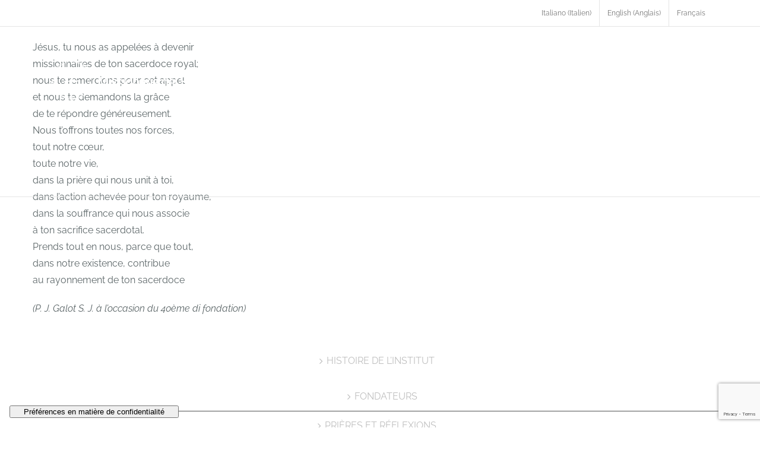

--- FILE ---
content_type: text/html; charset=utf-8
request_url: https://www.google.com/recaptcha/api2/anchor?ar=1&k=6Le2KI4aAAAAAJTCBR6jYbHzk8p3SK6V69JGNjga&co=aHR0cHM6Ly9taXNzcmMuaXQ6NDQz&hl=en&v=PoyoqOPhxBO7pBk68S4YbpHZ&size=invisible&anchor-ms=20000&execute-ms=30000&cb=8a4gdcvhro3s
body_size: 48746
content:
<!DOCTYPE HTML><html dir="ltr" lang="en"><head><meta http-equiv="Content-Type" content="text/html; charset=UTF-8">
<meta http-equiv="X-UA-Compatible" content="IE=edge">
<title>reCAPTCHA</title>
<style type="text/css">
/* cyrillic-ext */
@font-face {
  font-family: 'Roboto';
  font-style: normal;
  font-weight: 400;
  font-stretch: 100%;
  src: url(//fonts.gstatic.com/s/roboto/v48/KFO7CnqEu92Fr1ME7kSn66aGLdTylUAMa3GUBHMdazTgWw.woff2) format('woff2');
  unicode-range: U+0460-052F, U+1C80-1C8A, U+20B4, U+2DE0-2DFF, U+A640-A69F, U+FE2E-FE2F;
}
/* cyrillic */
@font-face {
  font-family: 'Roboto';
  font-style: normal;
  font-weight: 400;
  font-stretch: 100%;
  src: url(//fonts.gstatic.com/s/roboto/v48/KFO7CnqEu92Fr1ME7kSn66aGLdTylUAMa3iUBHMdazTgWw.woff2) format('woff2');
  unicode-range: U+0301, U+0400-045F, U+0490-0491, U+04B0-04B1, U+2116;
}
/* greek-ext */
@font-face {
  font-family: 'Roboto';
  font-style: normal;
  font-weight: 400;
  font-stretch: 100%;
  src: url(//fonts.gstatic.com/s/roboto/v48/KFO7CnqEu92Fr1ME7kSn66aGLdTylUAMa3CUBHMdazTgWw.woff2) format('woff2');
  unicode-range: U+1F00-1FFF;
}
/* greek */
@font-face {
  font-family: 'Roboto';
  font-style: normal;
  font-weight: 400;
  font-stretch: 100%;
  src: url(//fonts.gstatic.com/s/roboto/v48/KFO7CnqEu92Fr1ME7kSn66aGLdTylUAMa3-UBHMdazTgWw.woff2) format('woff2');
  unicode-range: U+0370-0377, U+037A-037F, U+0384-038A, U+038C, U+038E-03A1, U+03A3-03FF;
}
/* math */
@font-face {
  font-family: 'Roboto';
  font-style: normal;
  font-weight: 400;
  font-stretch: 100%;
  src: url(//fonts.gstatic.com/s/roboto/v48/KFO7CnqEu92Fr1ME7kSn66aGLdTylUAMawCUBHMdazTgWw.woff2) format('woff2');
  unicode-range: U+0302-0303, U+0305, U+0307-0308, U+0310, U+0312, U+0315, U+031A, U+0326-0327, U+032C, U+032F-0330, U+0332-0333, U+0338, U+033A, U+0346, U+034D, U+0391-03A1, U+03A3-03A9, U+03B1-03C9, U+03D1, U+03D5-03D6, U+03F0-03F1, U+03F4-03F5, U+2016-2017, U+2034-2038, U+203C, U+2040, U+2043, U+2047, U+2050, U+2057, U+205F, U+2070-2071, U+2074-208E, U+2090-209C, U+20D0-20DC, U+20E1, U+20E5-20EF, U+2100-2112, U+2114-2115, U+2117-2121, U+2123-214F, U+2190, U+2192, U+2194-21AE, U+21B0-21E5, U+21F1-21F2, U+21F4-2211, U+2213-2214, U+2216-22FF, U+2308-230B, U+2310, U+2319, U+231C-2321, U+2336-237A, U+237C, U+2395, U+239B-23B7, U+23D0, U+23DC-23E1, U+2474-2475, U+25AF, U+25B3, U+25B7, U+25BD, U+25C1, U+25CA, U+25CC, U+25FB, U+266D-266F, U+27C0-27FF, U+2900-2AFF, U+2B0E-2B11, U+2B30-2B4C, U+2BFE, U+3030, U+FF5B, U+FF5D, U+1D400-1D7FF, U+1EE00-1EEFF;
}
/* symbols */
@font-face {
  font-family: 'Roboto';
  font-style: normal;
  font-weight: 400;
  font-stretch: 100%;
  src: url(//fonts.gstatic.com/s/roboto/v48/KFO7CnqEu92Fr1ME7kSn66aGLdTylUAMaxKUBHMdazTgWw.woff2) format('woff2');
  unicode-range: U+0001-000C, U+000E-001F, U+007F-009F, U+20DD-20E0, U+20E2-20E4, U+2150-218F, U+2190, U+2192, U+2194-2199, U+21AF, U+21E6-21F0, U+21F3, U+2218-2219, U+2299, U+22C4-22C6, U+2300-243F, U+2440-244A, U+2460-24FF, U+25A0-27BF, U+2800-28FF, U+2921-2922, U+2981, U+29BF, U+29EB, U+2B00-2BFF, U+4DC0-4DFF, U+FFF9-FFFB, U+10140-1018E, U+10190-1019C, U+101A0, U+101D0-101FD, U+102E0-102FB, U+10E60-10E7E, U+1D2C0-1D2D3, U+1D2E0-1D37F, U+1F000-1F0FF, U+1F100-1F1AD, U+1F1E6-1F1FF, U+1F30D-1F30F, U+1F315, U+1F31C, U+1F31E, U+1F320-1F32C, U+1F336, U+1F378, U+1F37D, U+1F382, U+1F393-1F39F, U+1F3A7-1F3A8, U+1F3AC-1F3AF, U+1F3C2, U+1F3C4-1F3C6, U+1F3CA-1F3CE, U+1F3D4-1F3E0, U+1F3ED, U+1F3F1-1F3F3, U+1F3F5-1F3F7, U+1F408, U+1F415, U+1F41F, U+1F426, U+1F43F, U+1F441-1F442, U+1F444, U+1F446-1F449, U+1F44C-1F44E, U+1F453, U+1F46A, U+1F47D, U+1F4A3, U+1F4B0, U+1F4B3, U+1F4B9, U+1F4BB, U+1F4BF, U+1F4C8-1F4CB, U+1F4D6, U+1F4DA, U+1F4DF, U+1F4E3-1F4E6, U+1F4EA-1F4ED, U+1F4F7, U+1F4F9-1F4FB, U+1F4FD-1F4FE, U+1F503, U+1F507-1F50B, U+1F50D, U+1F512-1F513, U+1F53E-1F54A, U+1F54F-1F5FA, U+1F610, U+1F650-1F67F, U+1F687, U+1F68D, U+1F691, U+1F694, U+1F698, U+1F6AD, U+1F6B2, U+1F6B9-1F6BA, U+1F6BC, U+1F6C6-1F6CF, U+1F6D3-1F6D7, U+1F6E0-1F6EA, U+1F6F0-1F6F3, U+1F6F7-1F6FC, U+1F700-1F7FF, U+1F800-1F80B, U+1F810-1F847, U+1F850-1F859, U+1F860-1F887, U+1F890-1F8AD, U+1F8B0-1F8BB, U+1F8C0-1F8C1, U+1F900-1F90B, U+1F93B, U+1F946, U+1F984, U+1F996, U+1F9E9, U+1FA00-1FA6F, U+1FA70-1FA7C, U+1FA80-1FA89, U+1FA8F-1FAC6, U+1FACE-1FADC, U+1FADF-1FAE9, U+1FAF0-1FAF8, U+1FB00-1FBFF;
}
/* vietnamese */
@font-face {
  font-family: 'Roboto';
  font-style: normal;
  font-weight: 400;
  font-stretch: 100%;
  src: url(//fonts.gstatic.com/s/roboto/v48/KFO7CnqEu92Fr1ME7kSn66aGLdTylUAMa3OUBHMdazTgWw.woff2) format('woff2');
  unicode-range: U+0102-0103, U+0110-0111, U+0128-0129, U+0168-0169, U+01A0-01A1, U+01AF-01B0, U+0300-0301, U+0303-0304, U+0308-0309, U+0323, U+0329, U+1EA0-1EF9, U+20AB;
}
/* latin-ext */
@font-face {
  font-family: 'Roboto';
  font-style: normal;
  font-weight: 400;
  font-stretch: 100%;
  src: url(//fonts.gstatic.com/s/roboto/v48/KFO7CnqEu92Fr1ME7kSn66aGLdTylUAMa3KUBHMdazTgWw.woff2) format('woff2');
  unicode-range: U+0100-02BA, U+02BD-02C5, U+02C7-02CC, U+02CE-02D7, U+02DD-02FF, U+0304, U+0308, U+0329, U+1D00-1DBF, U+1E00-1E9F, U+1EF2-1EFF, U+2020, U+20A0-20AB, U+20AD-20C0, U+2113, U+2C60-2C7F, U+A720-A7FF;
}
/* latin */
@font-face {
  font-family: 'Roboto';
  font-style: normal;
  font-weight: 400;
  font-stretch: 100%;
  src: url(//fonts.gstatic.com/s/roboto/v48/KFO7CnqEu92Fr1ME7kSn66aGLdTylUAMa3yUBHMdazQ.woff2) format('woff2');
  unicode-range: U+0000-00FF, U+0131, U+0152-0153, U+02BB-02BC, U+02C6, U+02DA, U+02DC, U+0304, U+0308, U+0329, U+2000-206F, U+20AC, U+2122, U+2191, U+2193, U+2212, U+2215, U+FEFF, U+FFFD;
}
/* cyrillic-ext */
@font-face {
  font-family: 'Roboto';
  font-style: normal;
  font-weight: 500;
  font-stretch: 100%;
  src: url(//fonts.gstatic.com/s/roboto/v48/KFO7CnqEu92Fr1ME7kSn66aGLdTylUAMa3GUBHMdazTgWw.woff2) format('woff2');
  unicode-range: U+0460-052F, U+1C80-1C8A, U+20B4, U+2DE0-2DFF, U+A640-A69F, U+FE2E-FE2F;
}
/* cyrillic */
@font-face {
  font-family: 'Roboto';
  font-style: normal;
  font-weight: 500;
  font-stretch: 100%;
  src: url(//fonts.gstatic.com/s/roboto/v48/KFO7CnqEu92Fr1ME7kSn66aGLdTylUAMa3iUBHMdazTgWw.woff2) format('woff2');
  unicode-range: U+0301, U+0400-045F, U+0490-0491, U+04B0-04B1, U+2116;
}
/* greek-ext */
@font-face {
  font-family: 'Roboto';
  font-style: normal;
  font-weight: 500;
  font-stretch: 100%;
  src: url(//fonts.gstatic.com/s/roboto/v48/KFO7CnqEu92Fr1ME7kSn66aGLdTylUAMa3CUBHMdazTgWw.woff2) format('woff2');
  unicode-range: U+1F00-1FFF;
}
/* greek */
@font-face {
  font-family: 'Roboto';
  font-style: normal;
  font-weight: 500;
  font-stretch: 100%;
  src: url(//fonts.gstatic.com/s/roboto/v48/KFO7CnqEu92Fr1ME7kSn66aGLdTylUAMa3-UBHMdazTgWw.woff2) format('woff2');
  unicode-range: U+0370-0377, U+037A-037F, U+0384-038A, U+038C, U+038E-03A1, U+03A3-03FF;
}
/* math */
@font-face {
  font-family: 'Roboto';
  font-style: normal;
  font-weight: 500;
  font-stretch: 100%;
  src: url(//fonts.gstatic.com/s/roboto/v48/KFO7CnqEu92Fr1ME7kSn66aGLdTylUAMawCUBHMdazTgWw.woff2) format('woff2');
  unicode-range: U+0302-0303, U+0305, U+0307-0308, U+0310, U+0312, U+0315, U+031A, U+0326-0327, U+032C, U+032F-0330, U+0332-0333, U+0338, U+033A, U+0346, U+034D, U+0391-03A1, U+03A3-03A9, U+03B1-03C9, U+03D1, U+03D5-03D6, U+03F0-03F1, U+03F4-03F5, U+2016-2017, U+2034-2038, U+203C, U+2040, U+2043, U+2047, U+2050, U+2057, U+205F, U+2070-2071, U+2074-208E, U+2090-209C, U+20D0-20DC, U+20E1, U+20E5-20EF, U+2100-2112, U+2114-2115, U+2117-2121, U+2123-214F, U+2190, U+2192, U+2194-21AE, U+21B0-21E5, U+21F1-21F2, U+21F4-2211, U+2213-2214, U+2216-22FF, U+2308-230B, U+2310, U+2319, U+231C-2321, U+2336-237A, U+237C, U+2395, U+239B-23B7, U+23D0, U+23DC-23E1, U+2474-2475, U+25AF, U+25B3, U+25B7, U+25BD, U+25C1, U+25CA, U+25CC, U+25FB, U+266D-266F, U+27C0-27FF, U+2900-2AFF, U+2B0E-2B11, U+2B30-2B4C, U+2BFE, U+3030, U+FF5B, U+FF5D, U+1D400-1D7FF, U+1EE00-1EEFF;
}
/* symbols */
@font-face {
  font-family: 'Roboto';
  font-style: normal;
  font-weight: 500;
  font-stretch: 100%;
  src: url(//fonts.gstatic.com/s/roboto/v48/KFO7CnqEu92Fr1ME7kSn66aGLdTylUAMaxKUBHMdazTgWw.woff2) format('woff2');
  unicode-range: U+0001-000C, U+000E-001F, U+007F-009F, U+20DD-20E0, U+20E2-20E4, U+2150-218F, U+2190, U+2192, U+2194-2199, U+21AF, U+21E6-21F0, U+21F3, U+2218-2219, U+2299, U+22C4-22C6, U+2300-243F, U+2440-244A, U+2460-24FF, U+25A0-27BF, U+2800-28FF, U+2921-2922, U+2981, U+29BF, U+29EB, U+2B00-2BFF, U+4DC0-4DFF, U+FFF9-FFFB, U+10140-1018E, U+10190-1019C, U+101A0, U+101D0-101FD, U+102E0-102FB, U+10E60-10E7E, U+1D2C0-1D2D3, U+1D2E0-1D37F, U+1F000-1F0FF, U+1F100-1F1AD, U+1F1E6-1F1FF, U+1F30D-1F30F, U+1F315, U+1F31C, U+1F31E, U+1F320-1F32C, U+1F336, U+1F378, U+1F37D, U+1F382, U+1F393-1F39F, U+1F3A7-1F3A8, U+1F3AC-1F3AF, U+1F3C2, U+1F3C4-1F3C6, U+1F3CA-1F3CE, U+1F3D4-1F3E0, U+1F3ED, U+1F3F1-1F3F3, U+1F3F5-1F3F7, U+1F408, U+1F415, U+1F41F, U+1F426, U+1F43F, U+1F441-1F442, U+1F444, U+1F446-1F449, U+1F44C-1F44E, U+1F453, U+1F46A, U+1F47D, U+1F4A3, U+1F4B0, U+1F4B3, U+1F4B9, U+1F4BB, U+1F4BF, U+1F4C8-1F4CB, U+1F4D6, U+1F4DA, U+1F4DF, U+1F4E3-1F4E6, U+1F4EA-1F4ED, U+1F4F7, U+1F4F9-1F4FB, U+1F4FD-1F4FE, U+1F503, U+1F507-1F50B, U+1F50D, U+1F512-1F513, U+1F53E-1F54A, U+1F54F-1F5FA, U+1F610, U+1F650-1F67F, U+1F687, U+1F68D, U+1F691, U+1F694, U+1F698, U+1F6AD, U+1F6B2, U+1F6B9-1F6BA, U+1F6BC, U+1F6C6-1F6CF, U+1F6D3-1F6D7, U+1F6E0-1F6EA, U+1F6F0-1F6F3, U+1F6F7-1F6FC, U+1F700-1F7FF, U+1F800-1F80B, U+1F810-1F847, U+1F850-1F859, U+1F860-1F887, U+1F890-1F8AD, U+1F8B0-1F8BB, U+1F8C0-1F8C1, U+1F900-1F90B, U+1F93B, U+1F946, U+1F984, U+1F996, U+1F9E9, U+1FA00-1FA6F, U+1FA70-1FA7C, U+1FA80-1FA89, U+1FA8F-1FAC6, U+1FACE-1FADC, U+1FADF-1FAE9, U+1FAF0-1FAF8, U+1FB00-1FBFF;
}
/* vietnamese */
@font-face {
  font-family: 'Roboto';
  font-style: normal;
  font-weight: 500;
  font-stretch: 100%;
  src: url(//fonts.gstatic.com/s/roboto/v48/KFO7CnqEu92Fr1ME7kSn66aGLdTylUAMa3OUBHMdazTgWw.woff2) format('woff2');
  unicode-range: U+0102-0103, U+0110-0111, U+0128-0129, U+0168-0169, U+01A0-01A1, U+01AF-01B0, U+0300-0301, U+0303-0304, U+0308-0309, U+0323, U+0329, U+1EA0-1EF9, U+20AB;
}
/* latin-ext */
@font-face {
  font-family: 'Roboto';
  font-style: normal;
  font-weight: 500;
  font-stretch: 100%;
  src: url(//fonts.gstatic.com/s/roboto/v48/KFO7CnqEu92Fr1ME7kSn66aGLdTylUAMa3KUBHMdazTgWw.woff2) format('woff2');
  unicode-range: U+0100-02BA, U+02BD-02C5, U+02C7-02CC, U+02CE-02D7, U+02DD-02FF, U+0304, U+0308, U+0329, U+1D00-1DBF, U+1E00-1E9F, U+1EF2-1EFF, U+2020, U+20A0-20AB, U+20AD-20C0, U+2113, U+2C60-2C7F, U+A720-A7FF;
}
/* latin */
@font-face {
  font-family: 'Roboto';
  font-style: normal;
  font-weight: 500;
  font-stretch: 100%;
  src: url(//fonts.gstatic.com/s/roboto/v48/KFO7CnqEu92Fr1ME7kSn66aGLdTylUAMa3yUBHMdazQ.woff2) format('woff2');
  unicode-range: U+0000-00FF, U+0131, U+0152-0153, U+02BB-02BC, U+02C6, U+02DA, U+02DC, U+0304, U+0308, U+0329, U+2000-206F, U+20AC, U+2122, U+2191, U+2193, U+2212, U+2215, U+FEFF, U+FFFD;
}
/* cyrillic-ext */
@font-face {
  font-family: 'Roboto';
  font-style: normal;
  font-weight: 900;
  font-stretch: 100%;
  src: url(//fonts.gstatic.com/s/roboto/v48/KFO7CnqEu92Fr1ME7kSn66aGLdTylUAMa3GUBHMdazTgWw.woff2) format('woff2');
  unicode-range: U+0460-052F, U+1C80-1C8A, U+20B4, U+2DE0-2DFF, U+A640-A69F, U+FE2E-FE2F;
}
/* cyrillic */
@font-face {
  font-family: 'Roboto';
  font-style: normal;
  font-weight: 900;
  font-stretch: 100%;
  src: url(//fonts.gstatic.com/s/roboto/v48/KFO7CnqEu92Fr1ME7kSn66aGLdTylUAMa3iUBHMdazTgWw.woff2) format('woff2');
  unicode-range: U+0301, U+0400-045F, U+0490-0491, U+04B0-04B1, U+2116;
}
/* greek-ext */
@font-face {
  font-family: 'Roboto';
  font-style: normal;
  font-weight: 900;
  font-stretch: 100%;
  src: url(//fonts.gstatic.com/s/roboto/v48/KFO7CnqEu92Fr1ME7kSn66aGLdTylUAMa3CUBHMdazTgWw.woff2) format('woff2');
  unicode-range: U+1F00-1FFF;
}
/* greek */
@font-face {
  font-family: 'Roboto';
  font-style: normal;
  font-weight: 900;
  font-stretch: 100%;
  src: url(//fonts.gstatic.com/s/roboto/v48/KFO7CnqEu92Fr1ME7kSn66aGLdTylUAMa3-UBHMdazTgWw.woff2) format('woff2');
  unicode-range: U+0370-0377, U+037A-037F, U+0384-038A, U+038C, U+038E-03A1, U+03A3-03FF;
}
/* math */
@font-face {
  font-family: 'Roboto';
  font-style: normal;
  font-weight: 900;
  font-stretch: 100%;
  src: url(//fonts.gstatic.com/s/roboto/v48/KFO7CnqEu92Fr1ME7kSn66aGLdTylUAMawCUBHMdazTgWw.woff2) format('woff2');
  unicode-range: U+0302-0303, U+0305, U+0307-0308, U+0310, U+0312, U+0315, U+031A, U+0326-0327, U+032C, U+032F-0330, U+0332-0333, U+0338, U+033A, U+0346, U+034D, U+0391-03A1, U+03A3-03A9, U+03B1-03C9, U+03D1, U+03D5-03D6, U+03F0-03F1, U+03F4-03F5, U+2016-2017, U+2034-2038, U+203C, U+2040, U+2043, U+2047, U+2050, U+2057, U+205F, U+2070-2071, U+2074-208E, U+2090-209C, U+20D0-20DC, U+20E1, U+20E5-20EF, U+2100-2112, U+2114-2115, U+2117-2121, U+2123-214F, U+2190, U+2192, U+2194-21AE, U+21B0-21E5, U+21F1-21F2, U+21F4-2211, U+2213-2214, U+2216-22FF, U+2308-230B, U+2310, U+2319, U+231C-2321, U+2336-237A, U+237C, U+2395, U+239B-23B7, U+23D0, U+23DC-23E1, U+2474-2475, U+25AF, U+25B3, U+25B7, U+25BD, U+25C1, U+25CA, U+25CC, U+25FB, U+266D-266F, U+27C0-27FF, U+2900-2AFF, U+2B0E-2B11, U+2B30-2B4C, U+2BFE, U+3030, U+FF5B, U+FF5D, U+1D400-1D7FF, U+1EE00-1EEFF;
}
/* symbols */
@font-face {
  font-family: 'Roboto';
  font-style: normal;
  font-weight: 900;
  font-stretch: 100%;
  src: url(//fonts.gstatic.com/s/roboto/v48/KFO7CnqEu92Fr1ME7kSn66aGLdTylUAMaxKUBHMdazTgWw.woff2) format('woff2');
  unicode-range: U+0001-000C, U+000E-001F, U+007F-009F, U+20DD-20E0, U+20E2-20E4, U+2150-218F, U+2190, U+2192, U+2194-2199, U+21AF, U+21E6-21F0, U+21F3, U+2218-2219, U+2299, U+22C4-22C6, U+2300-243F, U+2440-244A, U+2460-24FF, U+25A0-27BF, U+2800-28FF, U+2921-2922, U+2981, U+29BF, U+29EB, U+2B00-2BFF, U+4DC0-4DFF, U+FFF9-FFFB, U+10140-1018E, U+10190-1019C, U+101A0, U+101D0-101FD, U+102E0-102FB, U+10E60-10E7E, U+1D2C0-1D2D3, U+1D2E0-1D37F, U+1F000-1F0FF, U+1F100-1F1AD, U+1F1E6-1F1FF, U+1F30D-1F30F, U+1F315, U+1F31C, U+1F31E, U+1F320-1F32C, U+1F336, U+1F378, U+1F37D, U+1F382, U+1F393-1F39F, U+1F3A7-1F3A8, U+1F3AC-1F3AF, U+1F3C2, U+1F3C4-1F3C6, U+1F3CA-1F3CE, U+1F3D4-1F3E0, U+1F3ED, U+1F3F1-1F3F3, U+1F3F5-1F3F7, U+1F408, U+1F415, U+1F41F, U+1F426, U+1F43F, U+1F441-1F442, U+1F444, U+1F446-1F449, U+1F44C-1F44E, U+1F453, U+1F46A, U+1F47D, U+1F4A3, U+1F4B0, U+1F4B3, U+1F4B9, U+1F4BB, U+1F4BF, U+1F4C8-1F4CB, U+1F4D6, U+1F4DA, U+1F4DF, U+1F4E3-1F4E6, U+1F4EA-1F4ED, U+1F4F7, U+1F4F9-1F4FB, U+1F4FD-1F4FE, U+1F503, U+1F507-1F50B, U+1F50D, U+1F512-1F513, U+1F53E-1F54A, U+1F54F-1F5FA, U+1F610, U+1F650-1F67F, U+1F687, U+1F68D, U+1F691, U+1F694, U+1F698, U+1F6AD, U+1F6B2, U+1F6B9-1F6BA, U+1F6BC, U+1F6C6-1F6CF, U+1F6D3-1F6D7, U+1F6E0-1F6EA, U+1F6F0-1F6F3, U+1F6F7-1F6FC, U+1F700-1F7FF, U+1F800-1F80B, U+1F810-1F847, U+1F850-1F859, U+1F860-1F887, U+1F890-1F8AD, U+1F8B0-1F8BB, U+1F8C0-1F8C1, U+1F900-1F90B, U+1F93B, U+1F946, U+1F984, U+1F996, U+1F9E9, U+1FA00-1FA6F, U+1FA70-1FA7C, U+1FA80-1FA89, U+1FA8F-1FAC6, U+1FACE-1FADC, U+1FADF-1FAE9, U+1FAF0-1FAF8, U+1FB00-1FBFF;
}
/* vietnamese */
@font-face {
  font-family: 'Roboto';
  font-style: normal;
  font-weight: 900;
  font-stretch: 100%;
  src: url(//fonts.gstatic.com/s/roboto/v48/KFO7CnqEu92Fr1ME7kSn66aGLdTylUAMa3OUBHMdazTgWw.woff2) format('woff2');
  unicode-range: U+0102-0103, U+0110-0111, U+0128-0129, U+0168-0169, U+01A0-01A1, U+01AF-01B0, U+0300-0301, U+0303-0304, U+0308-0309, U+0323, U+0329, U+1EA0-1EF9, U+20AB;
}
/* latin-ext */
@font-face {
  font-family: 'Roboto';
  font-style: normal;
  font-weight: 900;
  font-stretch: 100%;
  src: url(//fonts.gstatic.com/s/roboto/v48/KFO7CnqEu92Fr1ME7kSn66aGLdTylUAMa3KUBHMdazTgWw.woff2) format('woff2');
  unicode-range: U+0100-02BA, U+02BD-02C5, U+02C7-02CC, U+02CE-02D7, U+02DD-02FF, U+0304, U+0308, U+0329, U+1D00-1DBF, U+1E00-1E9F, U+1EF2-1EFF, U+2020, U+20A0-20AB, U+20AD-20C0, U+2113, U+2C60-2C7F, U+A720-A7FF;
}
/* latin */
@font-face {
  font-family: 'Roboto';
  font-style: normal;
  font-weight: 900;
  font-stretch: 100%;
  src: url(//fonts.gstatic.com/s/roboto/v48/KFO7CnqEu92Fr1ME7kSn66aGLdTylUAMa3yUBHMdazQ.woff2) format('woff2');
  unicode-range: U+0000-00FF, U+0131, U+0152-0153, U+02BB-02BC, U+02C6, U+02DA, U+02DC, U+0304, U+0308, U+0329, U+2000-206F, U+20AC, U+2122, U+2191, U+2193, U+2212, U+2215, U+FEFF, U+FFFD;
}

</style>
<link rel="stylesheet" type="text/css" href="https://www.gstatic.com/recaptcha/releases/PoyoqOPhxBO7pBk68S4YbpHZ/styles__ltr.css">
<script nonce="9vYF1wnNt-6UvuJ5rVmueA" type="text/javascript">window['__recaptcha_api'] = 'https://www.google.com/recaptcha/api2/';</script>
<script type="text/javascript" src="https://www.gstatic.com/recaptcha/releases/PoyoqOPhxBO7pBk68S4YbpHZ/recaptcha__en.js" nonce="9vYF1wnNt-6UvuJ5rVmueA">
      
    </script></head>
<body><div id="rc-anchor-alert" class="rc-anchor-alert"></div>
<input type="hidden" id="recaptcha-token" value="[base64]">
<script type="text/javascript" nonce="9vYF1wnNt-6UvuJ5rVmueA">
      recaptcha.anchor.Main.init("[\x22ainput\x22,[\x22bgdata\x22,\x22\x22,\[base64]/[base64]/[base64]/[base64]/cjw8ejpyPj4+eil9Y2F0Y2gobCl7dGhyb3cgbDt9fSxIPWZ1bmN0aW9uKHcsdCx6KXtpZih3PT0xOTR8fHc9PTIwOCl0LnZbd10/dC52W3ddLmNvbmNhdCh6KTp0LnZbd109b2Yoeix0KTtlbHNle2lmKHQuYkImJnchPTMxNylyZXR1cm47dz09NjZ8fHc9PTEyMnx8dz09NDcwfHx3PT00NHx8dz09NDE2fHx3PT0zOTd8fHc9PTQyMXx8dz09Njh8fHc9PTcwfHx3PT0xODQ/[base64]/[base64]/[base64]/bmV3IGRbVl0oSlswXSk6cD09Mj9uZXcgZFtWXShKWzBdLEpbMV0pOnA9PTM/bmV3IGRbVl0oSlswXSxKWzFdLEpbMl0pOnA9PTQ/[base64]/[base64]/[base64]/[base64]\x22,\[base64]\\u003d\\u003d\x22,\x22SsOZM8Oow6vDosOxJcOsw44bIMOUwrkAwohHwqfCvMKpKsKFwonDj8KVBsObw5/Du8Omw4fDukDDjzdqw7lKNcKPwpPCnsKRbMK2w5fDu8OyAxwgw6/[base64]/DqMK7woXCkcOlIzjCvMKDw5LDnmYFwrbCm2HDn8OKe8KHwrLCh8KAZz/DjnnCucKyLsKmwrzCqFV4w6LCs8O3w5lrD8K1D1/[base64]/Dp3UqV8KGUwfCqsO1F1BiPmPDqcOKwqvCmTAUXsOdw6rCtzFcC0nDqzbDsW8rwq5TMsKRw6vClcKLCR0iw5LCoxfCngN0wqsxw4LCul4qfhcvwrzCgMK4EMKoEjfCtn7DjsKowpbDnH5LdMKUdXzDqhTCqcO9wptwWD/[base64]/[base64]/CmEjDrjPDgGkKIcKhZcO/wonCkMOCwrXDnhbDm8KeaMKPCGvDlcK/wqEId0fDujHDgMKrTDMnw55Zw699w5xOw7bCu8OCUMK1wqnDhcOFYyQBw7APw5cjQcOsG384wph8wqzCuMOEJhkDIMO7woXCn8OxwpjCtkEMLsO8J8K5VDo5eUvCv1oQw6vDr8OzwpLCqsKnw6HDtsKewoAzwrXDgi0/w6cmRh8UccKXw73DrBTCmCrChAdaw4TClMO5NEDChQpAckrDphPCiBI2wrFYw7bDtcKVw6/DmHvDocKtw4HCnsObw59pGcOaLcKgHg53Z0oyccKNw71gwrJXwqw3w48vw4Rmw6p1w5vDqsO+XAdEwrlLYBrDmsOJBcKQw53DrMKjGcODLSXDnhnCo8K/WybClMKgw6nDrMOJPMOsdMKpL8KeXBrDq8K/ZxAxwo5vM8OKwrRcwoXDq8KNPxVVwrsVfsKlQsKfPjrDk0TCssK3OcO6QMOtEMKuEH4Iw4AtwoIHw4xEcsKLw5nCi1zDlMOxw6vCjsKaw57Cm8KDw7fCkMObw7/DmjFfTXlicMK5wrY6S3XCnxzDnjHCgcK9E8K5w4UAZ8KhAMKtScKeKkFNJcOKIlJ0O0HCoXjDsSRjcMO6w4jDmsKtw7EYCy/Ck2Y1w7PChhfCtQN2wp7DpsOZTzrDnxDCpsKnDTDDmF/CosKyA8OVQ8Oow4jCuMKfwpIsw7TCp8OVLi/[base64]/[base64]/CoTcOw6fCsDrDsEfDqcOJdnAOwoPDnjDDsAnCncKqYBI5QcK2w7JcKz7DusKVw7zCo8K5WsOtwp8UYTU/TnPCrQHCmMOCO8OKaibCkGNMVMKlwotww7RfwpTCpcO0wo/CjcOBJsOaVkrDv8OUwqnDuFJrwp9rasO2w4J5ZsOXCXzDpVLCsggGU8K7aHTDlcKxwqzCpyrDvz7CvsKsRXYZwpPCnSDDm13CpCQrAcKLWcKqBkDDvMKjwq/Dp8KhdDXCnm8tPcOgPcOwwqBAw5jCtsOaCsKdw6TDjSzCoSTCk2EWWMKNVSwwwovCpBhuacOSwr7Cs1DDmA4xwpVQwo0+OU/Cj2jDhVfDvAXDu3jDlTXCqsKsw5EYwrdBwoXClDwUw74Ew7/CqyLDucKzw5fChcOcP8Ojw75lJi5XwqjCs8KEw4UtwonCiMOMOhDDpB7CskfChsO8WcOcw4lsw617wr9xw7Mew4sPw5jDosKsfcOfw4LDqcKScsKcd8KLMMOFC8OYw6jCoyoXwqQewoY4wqfDriXDvV/[base64]/CoMKIUgfCuMOyw5nDknQtwqt1w5QFAsKrPgh3bBdCw5d/[base64]/CqVfDlyglwqDDiijDoxhlHWdqw7/[base64]/DqsOQw6rDlMKuGRfDkcKNGQ3CuHBNeMO4wqPDv8Kpw6gMH2tbdlPChMKpw4oaWsOZN1LDgMKlQ17CjcOaw7wiasK6HsKgV8OeI8OVwohkwpbCoARewo15w5nDpw5awprCuGwnwofDqyRILsKKwqZfw7jDkVHCmk4fwqHCgsK/w7HCh8Odw4xUBkNOXUfCiRlUVMKwfHbDmcKBQxdtIcOnwqYfAw0IasOuw67DrBjDmsOFecOBasO9GsKhwoxgOXoWWRhoKTpjw7rDpnsPUX94w799w6YUw47DimNWTzpIDGTCnsKYw7NZXQgvM8OTwp3DljzDtcOeM0zDpnlyTiYVwozCjBJywqUyem/CiMODwpnCoD7CoAnCiQkpw7XDvsK7w4Ixw6xKaFfCvcKJw5jDvcOcHsOqLsOVw5lPw7xyWQPDiMOXwrHCqnMxc1rDrcO+fcKSw5Jtwo3Cn1R/DMOcEcKNQmjCkWlcHH3DvFjDocOzwr4sZMK1BMKhw6pMIsKqMsONw6HCj3nCr8Kiwq44P8OOEBdtIsKvw5/DpMO5wpDCuwB0w6hVw47CpD1ZawJnw7DDgRLDiGtOSBgLaSd9w6bCjhBbVFEJesKVw44aw47Cs8OzUsOmwrVmO8KoNcKIfnN0w7fDhyvDn8Kmw5zCoGvDuxXDiAAbehE0eRIQZ8Kpw7xGw5VcaRYUw6LCixNqw5/ComhFwqAAEkjCpG4hw4LClMOgw59JEF/CvjXDsMKlN8Kkwq7Ck0Y0Y8KIw6bDksO2D1R4wrvClsO8dcOtwrvDkRvDrlIDWMK9wqPDicOueMKAw4Fqw540L0nCqcKnLy8/[base64]/wojDjMKjSTddwobCn8KQw7gQKMO8w73Cu17DmsOiw4s6w7TDisKowpfCusKkw7DDvsK0w6hXw4/Dk8OEbWMZecKZwqPDhsOCw60FNB0cwr5kbEbCsSDDiMO9w7rCicO0ccKLQgvDml8Kwog8wrdHwoHCl2fDjcOzRBjDn27DmMKDwrDDoiPDrEvCnsO2wr0aOQDCr3QEwrdYw6hDw5tDCcOyDAd0w5vCqcKmw5jCngTCpy3CpWLCo1rCnhpXVcOqWENQBcKywr/DqQMkw67CqCbCscKNNMKVF0fDscKYw6XCvwLDgRt9w5TCkSxSVnNIw7lOP8OwGcKaw6vCnXrCpmnCu8KLZsKNFgZIaxIRw4HDuMKYw6nDvURDQBPDoxslFcOAdREofBrDjGDClxACw6wUwo42IsKZwrlpw4cowoVuJsO5bjIqJg3Dp3fCiTQ1QS85WBTDmMK1w4wGw7/Dh8OSwotjwqjCqcK1MQB4wrvDoAvCqmlzf8OKTMKOwr3Cg8KowoLCr8O7T3DDvcO4bVXDgDp6S29pw61Twqw0w6TCjcKPw7bCpMKxwo9ccBjDuR8Pw47CqcK6bBRow4drw65ew7bCpMKpw6nDsMKtWjpWwpI6wqRMbw/CpsKkw6AOwqh6woJsahvDtcOqLi4/[base64]/w6gww4BAw6PCkQkrwrPCoH/DkXHDgXnDpVQlw43DqMK0E8Kiw59xZxEKwqHCqMOHcFXCo3Nawq8xw6dnbMK+e09zTsK1L0PDvhl7wpA8wrbDocOPX8KwFMOVwqN/wqTChsKXYcO2asKPRsKgKGYZwpnCh8KoMB/Cs2/CusKaRXAadDg8IATCpMOXOMOew5QPLsOkw4Z8NyHCpD/ChSnCpF/CsMOuSxTDssOcPMKkw6ElTsOwIA/DqcOQNicge8KhNXF9w6l0RcKaX3bDp8O8wqvDhQVjHMOMRU41w70Ow5PDl8KFOsOifsKIwrpewqHCk8KrwqHDmyIdHcOuw7ldwpHDrgIPw7nDlmHCrMKNw4RnworDvRnCrDBlw6spbMKXw5jDkm/DisK+wqrDrMOvw7QMKMO2wq8iGcKVeMKqVMKgw6fDsDBKw4NMemsdDSIbcDfDgcKZAAPDscO4acKww7TDnyzDjcK/[base64]/[base64]/wqvCt8OOb8KLw5PDk8Khw4YlEcKDJMOMw70Awp0sw5dcwp4jwovDvMOJwoTDimhyWMOvLsKNw4VSwqDCjcKSw7wRUgh1w4LDjB4sCS/Cql4pF8Krw445wqrCpxpDwqDDuwvDiMOTwonDgcOsw5LCvcOqwoFLXsK8Ki/CscOUFcKcU8K5wpcew6DDkHYgwoLDq3l0wpzDkSwmI1PDsFPChcK3wo7Dk8Kqw6N4GgpAw4/[base64]/DiRdkDh3CosO0w715PB4fw4PDqCLCscKJw6IBwqXDhTbDnAFEbWXDhU3DokATPFzDvA7Ck8K5wqTCk8KPw4UgWMOkQ8Ohw7LCjhXCjV/DmQjDvjzDtCXCrsOzw6dlwo9sw61SbybCgsOxwobDtcKlw6nCnGLDm8OZw5t8NSQawrskw5kzcx7CqsO2w7wsw49eDwrDjMO6T8KVUHAfwqJuMRTCvsKAwqDDrsOaGG7CkRjCrcOPdMKeOcKsw4LCn8KLIk5PwofCqcKUDcOCBzvDvVjCgsOSw6IELmzDnSfCq8O8w5/CgE0cYMOBw6Utw6UNwrkSYl5vDxM+w6PDixosL8KbwqgHwqdGwqvCkMKow7zChkozwr4lwpkNb2tTwoVxwpwSwr7DuEoXwr/[base64]/[base64]/wpd6YcO7KEBjwrnDk8Oaw5vDliZTV0HCkwVBCMKsREnCsXLDnX7CqMKyWMObw53Dm8KIAcObTRnDlcOAwqUmw6YaIsKmw5jDogfDqsK8MSoOwoUlworDjBTCqwPDpDo7wrsXZT/CjMK+wpjCtcKIEsOXwrTClHnDjSQsSzzCjC0rZWh2wr7Cn8O6IMKkw600w7fCn3/Cm8OeA0/CpsOIwozCvlUow49jwrLCn2nCisOlw7Ibwq4GEgLDqAPDjMKAw7cQw7nCn8KvwozCoMKpKF8TwrbDhhJvB3XCj8KDE8OeEsKjwrxaaMKcPMKfwoMlKExRRw9iwqrCsXzCnVgbDMOZTlfDlsOMBmjCqMKfFcOJwpB/RhDDmTE2LWXCn0hwwqNIwrXDmW0kw7YSCMKxcGhqB8Oww4sMwqpBVxNFAcO/[base64]/[base64]/[base64]/wofDp8Oww7nDryZlccOfTyXDlMO3w7Q/w6zDtsOGZ8KfezXCgQzChERvw6bChMKjw6cWF2ciYcOIJgnDqsOMwr7DgCdaacOPExHDhE8YwrzDgcK8MjvDn20Gw7/CmjvDhzITBRLCkxMpRAkrF8OXwrbDpBfCiMKbeElbwoFZwqzDpG4uP8OeGkbDu3YCw4fCo2w8Y8OKw57Ckw5ta3HCn8KAUjo3R17CuH9Rwr1dw7M0YAQcw6EiOsOJcsKnIhswCX1/[base64]/CpMOXGMOsUMOXw7DDhcKKcy1/[base64]/DnyLCncOnM8KaN8O3FsKew5nCkMOUw5hYFHNXw6/DtMOiw4PDlsKhw7QCScK8csO/w55WwoLDs3/CksOZw6/[base64]/[base64]/Dt8OmATQoT8O3w57DoG0+VMKXw6TChHXCr8Osw79TJ0sewrDCjnnClMOjwqcuwrDDv8OhwpzDinkBI0bCkcOMdcOAwqPDscKpwocqwojCmMKNMWnDh8KUeBvDhcK2dC7Cp1nCgMOdZ2zCsCTDo8KJw4N6JMOMQcKFccKjJxzDocO+RsO+AcOaZcK8wr/DocO5WTNfwoHCisOiI0nCssOYN8KPD8ORw6tPwqtge8KMw6LDp8OAQsO3Ow/CukLCpMODwqQRwqdyw5duw53CkHPDqk3CqWnCrTzDrMKOVsOvwovCgcOEwofCi8O8w57Dk3wkCMOAW1DDtxwVw6XCqm4Iw7s/NU7CnEjCuTDCtMKeWcOaC8KZVcOqMkcAEH8kwpduEMKYw4bCo38vw447w7HDm8OWRsKtw5pJw53Dtj/Cvww2JwHDt0vChy8Zw5Bqw6R4QWPCpsOSwo7CjsKIw6MLw7TCv8O+w7xaw7MsRsO+N8OQPMKPTcO6w4jCiMOIw7XDicKzBG41IG9UwrvDqcKMJV/[base64]/CgyA8w4UCwrTCpMOyPkwWw4ZmPsKuw6DCo8Kuw7HChsODw7bCjsOtLsOQw7prwpHCphfDncKdQMKLA8OhY13ChFtcwqYZL8KTw7LDvm0Hw7gDQsKeUjrCpsOYwppLwqTCg3Mhw5XCu0BOw5vDriUowqcWw49bC2LCpMOZJsOUw64gwpvCtcKnw5/CiWvDmMKGUcKCw6rDusKlWcOiwojDs2jDgcKUSXLDikUtesOWwqPCpcKeDRNCw6pcwrE3EH0tYMOCwpvCssKjwpDDrwjCi8O2wolXOAjDv8KHdMK4wqjCjAopw7zCocOcwo0MLsOJwpQWesOaYXrClMO6LVzDsnPCsijDjgzDmsOPw60/wpbDqxZANiYaw5LCmULCkzJ0IGU8BMOXX8KwPinDpsONFzQ3bQLCj2PCjcOUwrkzwrrCisOmw6kjw7gnw5fCkgLDrMKJbXHCqGTCmXY4w7DDiMK4w4VtSMKgw43CogUAw6bDqcKYwp8Yw7/Ch2txF8KUbA7DrMKiJMO9w4c+w7QTH3LDnsKeZxPDtHxEwoweVsO1wo3DuifCq8KPw4tTw7HDnyYuwrh4w5bCpE3DqgbDj8KXw43Cn3HDpMKFwo/CjcO5wqAcwrLCtjd2DGluwpYVYsKoY8OkKsKSwoMmYzPDvCDDkA3Dl8OWMmvDh8Onwq3DtjxFw4HCn8O0RS3DhVgVRcKCXVzDr2pSQFx3EcOJGWkBFFXDpUHDhEnDn8KxwqDDlcK8OsKdFVvDvMKzOmVYAcKSw6B3HAPDjntaU8K/[base64]/Ci092PxzDvQ/DjcKbwobDinc4UsOvwr5Lw6dRwqXDh8KGw5lGdcOjenYjw4B4wprDkcK4RHMqLjhGw7V4wqMfwp3CmmnCqcKLwrYuI8ODwprChEvDjyjDtMKMczvDtQVVKD/DncKQbSMnayfCpcOHcQchFMOfwqd6MMO8w5jCthfDvU12w5Z8HWM9wpQzYCDDnF7CjHHDu8KPw5fDgSYzJnDCl1INw4nCkcKsa09UOnLCt0gzfsOrwo/Cp0vDt13CrcOTw63CpQvCrR7CqsOGwojCosKtR8OWwrZUD0AoZkXCpnTCu25Rw63DpcOfWwRkN8OWwpbDpWLCsjMwwpPDpGgja8K5GBPCqXPClcKADcKJPHPDocO+d8OZEcKow53Cun8ZLzrDn1s3wohfwo/DjMKgYMK1SsKjbsO4wq/[base64]/J8KNVF4fwpbDqDPDn8KIwrfChcKYZ8Odw5LDhHtgSsKWw6HCo8OcD8Obw6bDt8OgAMKNwrcmw4V5dj0gZMOIIMKdwrBZwqFrwrROTltPCUTDrkDDv8KxwqwZwrRQwoDDqyJ6MnDDlkcnEMKVJEUzB8O1K8KGwo/[base64]/B8OWw7TDh8OEwqw5Nko0XsKQw4twUcK/[base64]/dsOSwqcEw47CkcKow7wdDBktMMKQBhEsOHwqwr/DljbCvCpKYxYZw4/[base64]/Dj8Obw4zDn8K8w4/DoVrCkD/Dt8KrWMK/w73CnMK0LcK2w4PClyhHw7YMPcKEwowIwr1Pw5fCocK9F8O3wqVAwrkVdSjDr8Ozw4XDsRwawqDDscKQOMOtwqI3wq3Dm3TDlcKKw5LCscKbMgfDjSjDi8Obw507wqnDpMKqwqFPw4Y0J1fDnW3CmHHCvsOQC8KPw70YMg/Ds8KdwqRWfSzDgMKRw7zDmSXCmcOLw5fDg8OHVHd1UMKxFg7Cs8OmwqE0GMKOw7pGwpsdw6HClsOjE2rCt8KdbnY3R8OOw64zPUtnFgTCq2bDnXcTwpt0wqJuOgYAOcOPwoZkHCbCjwrDiHkRw49jfDzCiMKzOU/DusKeXVvCtcO1wqBkFkV0ahkuOhrCn8OJw7vCuVrCq8OuSMOewrk1wpguc8KLwoBnwrLCi8KFGMK3wo5MwrJHcsKpIcOPwqgqLsK5FcOWwr9uwpkoeC5memkodMKpwoPDmQDCiHx6JXzDvcKPwrjDo8OBwpLDucKiAS09w48VC8OwAEnChcKxw4JNw5/Cl8OPEcOBwqPCgVQ9woPCi8OBw6dDJjJnwqjDkMK9PSQ8QnbDvMOnwpfDgTwvLsKXwp/DuMO9w7LCicKrLhrDlzfDr8O7MMOQw75uWxYiYznDnF07wpfDqm5gXsOGwr7CpcOsegsfwrImwqPDpn/DiTQMwqsfHcOAahYiw4XDvmHDjgRCbTvChTg2DsOxacKHw4HDgndPw7pHacOHw73Dr8KQBMKvw5DDi8Kmw79mw7gjUcKJw7/DgsKHXSlMYcOxQsOtEcOfwrZcdXYCwpcdw7EYSyNGExvDtllJNsKcd3UaIGY9w50APsKLw5jDh8OiFxgXwo9/JcK/EsOnwrE8NHvCtUMMVcKtUjLDs8OvNsOMwq9bOcO1w5jDhT0Gw7oFw6ZSQcKPIhbCl8OKAsO+wo7DnsOUwo4WbE3CvE3DkhsrwrgNw5zCh8KEREHDocOHEVHDuMO3R8K7RQnCgRtDw79jwq/CvhweGcOKEiUqwpFcU8Ofw47Clx7Cul7DkA7Cn8OQwrHDssKEc8O3Wm0nw7ZuVk1NTMOQfH/DvcKaL8KHwpBCRB3DuGIWXQfCgsKVwrMfYsKrZxdNw6EKwpEhwpRIw5nDjEXChcKCehgmV8KESsOHecKFOHR8worDpGocw7k/[base64]/[base64]/[base64]/DsUt2TTfDon0Xw7MoDHtba8KkwrLDpAgWe1zCtEzCuMOkEcODw5LDvMOCYhAqESF6VivDtjbCgHHCnVosw50KwpVXwrFbDVo/KcOseF5CwrcfKDXCqcKlJUbCscOiZMKeRsO9wq7Cn8KSw4oCw4lhwq0aVsOqVMKVw4/[base64]/CsQTDksKVw57Cs3gkwpvDucOCwrrCscKSenjDm8KJwotvw6Bhw4TDmcO5w7pIw6h2OQBGEcOKGS7DqC/ClcOAXcOEEMK3w5TChcO5EcOtwoIdG8KvDG/CgzsTw6oaXcOAfsKFcw03w50VNMKEDWzDksKlJw/CjsKpBMKiZXTCpgJoJHfDggLCnHgcHcOlf39Zw6zDkQzCgcK7wqIBw7BFwqLDn8O8w6p3QkzDvMOnwoTDjGPDisKCYcKvwq7Di1jCvGnDlMOKw7vCoj8IPcK2IWHCjRDDrcKzw7jCmxEye1fCmjPDtMOMIMKPw4/DmAzCo2/ClS5Rw7XCvcKaWELDmTscTTvDmcO7dMKlFVHDjWHDmsKge8KEAMKew7TDn0E0w67CtsK2NwN+w5vDoCbDoXBNwodZwqrDpUlJOCTCiArCnB4aBHnDmS3DtVLCuzXDllE7IAhdKWnDpx0aM0A9w6FqRsOefHkpRwfDnWxmw7l7BcOjacOQXXhTS8OLw4PCi2A/K8KybMO/MsOEw40mwr4Jw5DCnyUhw512w5DDni3CnsKRO1jCgV4bw57CqMKCwoBJw6QmwrR0HMO5w4h/[base64]/JMKHKR4KwqkHSMKpwqjDoy8hw47Dg2MOwpkfwrPDssOywrHCrcKpw5/DsG5pw4LCgGQxDAbCoMKuw78QGkF5SWPDljHCunNXwrBWwoDCiHMDwpLCgDPDmF/[base64]/bBUGw7nDl2fCgC3Dvm3DpCnCnE3Cr0pdQVMSwq9twrzDpxE5wqPCisKrwpzCr8Krw6QVwrxgR8K6w4d2dAMzw4UhH8Olwrg/w44CDiMQwpM6IgPCoMOOER15wpDDli3DusKEwq/[base64]/DncOkwrPClcO8V8K5EhHClBsnworCu8OGwqHDm8KvGxfCn1cuwpvCo8Kyw49NUzDCtS0sw6ZYwrrDqSdjHMOuQQzDvcKYwod7RipzaMOOw4oKw5PCksKLwrciwobDoio1w7NHG8OvfMOUwqtIw7bDscKpwqrCtTloCQ3DllBQFsOuwq/DrWkBN8OsC8KYw7vCniF+Fh7DrsKRBzjDhRAqKcOew63Dv8KZcW3DmXzCucKALMOzH0bDlMOZLcOhwrjDv15qwpHCuMOaSMKlTcOuw7HCmARfGB3DviXCi0l3w6kpw6bCpsK2JsKheMKQwqsQI0ZZwoTChsKCw4DClMOLwq4uMjVKJsOsKsOwwpdHaStTwr5/[base64]/[base64]/[base64]/DqBPCpWwZw48Kbl7ChRUlSMKew552w5/[base64]/wrMPw4vDk8Kuw77CgTfCkmXDqEXDnsONw43DnBjCj8OVwpbDkcKNB0MYw6glwqRCbcO8MwzDicKmXyvDs8K0d1LCm1zDhMKoH8O4SFIHwrLCllQow5AiwoMCwq3CmA7DmMOhGMK8wpoZTg8CMMO+RMK0A1zCpGRPw7MxSkBAwqvCnMKFZm7CgGnCssKeAhLDl8OzbTB/FcKewpPCrDFcw77DrsK+w4XDsn8RSMK5fRtAegcMw5QXQWANVMKqw4lrPVZiD0LChMKNwqzCj8Kuw54nTR4kw5PCogrChEbDj8O/wopkSsOBJiltwphdY8KvwqQvRcOCwpcPw67DuwnCgMKFCMOAVcOEB8KEfsK1f8OQwop0NwrDhVfDriYOwoZwwr04JlIME8KAJ8OQHMOWesOIbMOQwo/CvV/CuMKGwpU1XMOqFsK5wpAFBMKNRMKywp3CqB9Swr0BT2nDp8KMOsOkMMOZwoZhw5PCkcK/ByhIV8KIDcO2JcOTaCYnO8K5w4DDnE3DgsO/w6hOP8KdYVg/R8OGwrTCssOIVcOww7UuDsORw65ffUHDp2fDuMOGwohBbMKtw5E1PRx1wqQxAcO8GcOuw6Y/[base64]/[base64]/DjcOQFMKSwqRWDMKhwrvDlcOAw5/DvwfCtMKGw6ZTTjfDqMKSdsKAAcKSPhBZPUBpR2/DucKvw4HDok3DocKHwoYwacK8wogcHsKEfMOELMOTK1TDhyjDpMOvSUvDnsKFJmQBUsK8Ih5uccOWMnzDqMOzw4I4w6vCpMKNwqIKwrgqwq/DpFvDgzvCscKUHMOxVjvCiMOPVFnCi8OsI8Kcw7diwqBoRDNGw44PZCPCmcKawonDuxlhw7Rrc8KSM8KPCsKQwoxIJHlbw4bDp8KIK8Kvw6TCh8OxW28AScKCw5fCsMKTw63CuMO/[base64]/[base64]/[base64]/DlVbDrznDlEtQYsOgLWLCrA/[base64]/Ch1ZRECLCicK4LcKDwpUeNCZVMzsKe8KCw7ZTHcO7PcKARSRdw7vDlsKHwpsdFHjCkA/CisKDDRVlasKhESvCoXrCuGZ4R2E0w7DCicKCwpfChiPDpcOOwpVsBcKcw6HCmGjCv8KSZcKlw4dFE8K/wpbDlWjDlCTCj8KKw6HCiTjDhsKQQ8K7w5rCgXRrAcOvwoM8McOkb2xiecKFwqktw7h9wr7Dk39cw4XDh1h1NCQ5EsOyCA5FS0HDpUUIdE9+PDc8TxfDuW/[base64]/CkFxTw7vDl0XDgWsFwrfClMKqZ8K/w6TDu8OQw5sOwoF6w7DChWctwpRXwpJWI8KvwrvDq8O4aMKBwpHClkjCuMKiwpHCpcKUdXTCpsOMw4cHw6tBw787w5MWw7/DsGfCisKHw4zCn8KHw6vDt8O4w4Ewwo/[base64]/CiDU0wrrCkMOHw4ZEEMOCw5FPw6nCgcKzwoRmw7AqECgAK8Kvw4Mbwr9pYGHDicODDQY6w6k0W1fCmcOtw4hQY8KjwpXDkk0bwr5sw6XCql3DrEdBw7TDhhEUJFpzKWxuQ8KjwqgQwohuecKvwrc/woFBZS7CosKjw5Zlw71/KsOLw4/CgzQtwqXCpWTCmzsMCXEZwr0FeMKEX8Kjwp8QwqwwLcK7wq/CtEXDmm7CsMKswp3DoMOhNFXCkBzCgy0vw7EOw4UePwJ/w7PDgMKDECxuZMOEwrNSAH08wqp4HyzCrHVcW8OTwqUEwpd+G8ObWMKyCR0dwofCuxhwEQEkB8Onw7Qdc8Khw5XCi1Erwo/CrMOow59jw4dgwo3CoMK4wp/DlMOhM2vDt8K6wodewoV1woNTwoogTMK5asOyw4w5w5M+NQDCmn3Cs8O8FMO+PUwkwpAvPcKyaB/DuRAjXMK6P8KRVMOSecO2w47CqcKYw4/ClMKMGsO/[base64]/[base64]/[base64]/DvcOEWxYVw6dTe8KVw4sow498eWALw4zDp0DCpx7Cp8OaGsOXCGXDmTE4W8KZw4DDncOjwqrDmWtoICXDlm7Ck8Otwo/DjibCpmfCj8KFQCfDoHXCj2PDlDDDlmHDrMKdw64uZsKnTErCs3BHBT3CncKbw4QFwrgOZMO4wpQkwofCs8OGw64OwrfDkMKEw4PCimXDuztwwqTDhAfCsxoQZVZ3fFIUwpBubcO/[base64]/CvyzDvgdNcsKLfV57ZGRAH8KyXWN8P8OHBMKAQmTDo8O1bjvDvMK/wox1WRHCp8KEwpjDv0vDj0HDi3hcw5PCusKzFMOocsKOWB7Dh8O/YcOtwqPCsBjCjShDwrDCmsOPw53CvUPDgQTCiMKBFcOBEHJkasK0w4vDmcK2wqMbw77Cu8OyYsOPw51EwqI6LDjDg8O0wosaCnR9w4BHBBbCjQzCjyvCvUZtw5QSVsKvwo3DmjoXwqMuGUDDrGDCt8KaH0Nfw7MVVsKJwrgwRsK1w4sJFXHCp0/DvjAlwqrDuMKKw4IOw79bBCvDssO1w5/DkhEQwqnCki3DtcO2OXVyw55oMMOgwrd1FsOuaMKpfsKLw6rCusKAw6wgY8Krw5sEVEbCiRxWH27DgwVVScKqMsOKFBYbw5dxwovDg8OCa8Krwo/DlcKRS8KyecKpfcOmwrzCjT/CvwMLeTkawrnCscOtA8Oww5rCpcKTGF8PaXxKNMO1dFjDnsKtHGDCnGJzVsKHwqrDhMOEw7lTXcKCF8OYwqk/w6shRyfCuMOOw7bCosKqVxJcw6gmw7LCsMK2SsKYAsOFbsKhPMK5IHAiw6Y1X05kEzTChB9gw5rDn3p4wotCSDNkMsOoPsKmwoRzGcK4AgIVwpkrdcOTw6IqbcK2w65Mw4MZHSDDqMOow7d3LMKmw5p6QsOxaxnCnEbChk/Dhx3CiHLDjAdfWsKnQ8OXw4wDFA0/[base64]/DnsK7wr8ewq9Wf8OMaDnChsKMTsKywqDDhxc2wrnDjMKnUA9NUsOXEEZXE8OaOkjDocKewp/CrDhFHz9dw5zCnMOZwpdMwrfDownCpzhQwq/CqE1pw6sOEzF2dh7Cs8Osw5rClcK2wqEUIiLDsD4KwpZyLMKIVcK5wojCgDFWaQTDiD3DlnMzwro4w4XDvHhgWF8CM8KWw7Ifw5ZWwrdNw5rDmRXCizDCq8KMwozDpxQZSMKdw4/DkBcBWsOBw4bDssK1w6/DqGnCmXRDEsOPUcKuE8Knw7LDvcKkFSJYwrvCrMOhVEADN8KCKgXCnmgVwr5/AkksUMK0YBnDjEHCiMOqI8OzZCXCkHQ/cMKMXMKLw6/[base64]/Cu2LDosKhCMKeYRtCw5kneTfCkE5kwoENw6bDs8KwGH/CqEPDpcK5VMK0RsOew7gpdcO9C8KJKmjDiihBL8Oiwp3CuTYNw5bDrcKKK8KuFMKkQncZw68vw5M3w6lYAmkNJlfCoQXDj8OiSA8Fwo/CmcOFwobCoT1Iw6Umwo/[base64]/[base64]/DnSXDqzBWw6cGRMKiNsOiED1Uwq/DqQHDisO5FXrDpTZhw7bDt8K4wrBVF8O6WgXCjMK8aDPCqS1zBMOmGMKZw5HDgcKRQ8OdO8O1FCcowobCrMOJwpbDmcKsfC7DmsO8wo9qeMKVwqLDjcKzw5lUHATCjcKQUyMxSlbDocOBw4zCk8KpQUwPU8OKAcOSw4MCwoNBeX/DrsO0wo0JwpbCjlbDtWfCrsKuTMK1RB4xHcKDwqF6wq3DhgbDlcOzXcOGWQ/[base64]/[base64]/CmnjCjwPCr8OGbMKJw6DCo8KoXsO9w7wuQTvCgCTDhHYJwo7CuRFZwrnDqsOTdMOzd8OQazjDqWzCjMOBJcOUw4tTw63CtsKywrbDtUgUEsOKUwHChW7DjEfDm23CvmkgwqkBRMOpw5HDgsKSwpVIf2vCmFJGF27DisOgX8KqeC5Zw6wERsK5RMOMwo/CoMOoBhfDrsO7wojDrg9Awr7CusOwL8OMTcKfAT7CtsO4asOcaQEIw6kTwrnCt8OCPsOMEsKZwoDChwfCtUoYw5LDgBvDqQFvwpXCgCAvw7oQcEgbw7Qjw71XDG/[base64]/Ct8KmU3F7wpzCgX4JOMKKwr3DncOrTMO+IcOtw5bDunVHOyzDqxPDrMOOwpvDslvCiMOUIzrCksKZw70lWijCvmrDrSbCoBLCuwkEw4HDjkNHUmQAasOrEwEMWSfCmMKHQnsrHsOAEcK4wpMCw64Re8KFfGg/wqnCq8K2OirDs8KIDcKfw7NPwp8tYwV/wrHCujPDkhprw5B/w5I/bMOXwqVITgvCr8KCbnQaw5bCssKvw4nDkcOywojDrFDDgjzDukrDgUzDtsKzRkzCtHAuKMOgw4Iww5zCkEHDvcOaE1TDgn3DhsOcWsOtOsKnwp/Cs3YnwqEewrMEBMKEwrROw7TDmUzDhcKpP1LCriECP8OPQmLDj1ccAE8aGMKNwpLDusOCwoN+IgbCvcKmVBoQw7IcCFXDonTDj8K3asKkasODacKQw47DhCvDmV/CucKOw49hw7xnIcOtwrrCsVzDikTCvQ\\u003d\\u003d\x22],null,[\x22conf\x22,null,\x226Le2KI4aAAAAAJTCBR6jYbHzk8p3SK6V69JGNjga\x22,0,null,null,null,1,[21,125,63,73,95,87,41,43,42,83,102,105,109,121],[1017145,217],0,null,null,null,null,0,null,0,null,700,1,null,0,\[base64]/76lBhnEnQkZnOKMAhk\\u003d\x22,0,0,null,null,1,null,0,0,null,null,null,0],\x22https://missrc.it:443\x22,null,[3,1,1],null,null,null,1,3600,[\x22https://www.google.com/intl/en/policies/privacy/\x22,\x22https://www.google.com/intl/en/policies/terms/\x22],\x22zeFC4m1B5HIC5Hut4aHYD0QHGV+H+i3FKLPMa3RWY+s\\u003d\x22,1,0,null,1,1768676480505,0,0,[30],null,[127,22],\x22RC-qyErzQRByBn_Zg\x22,null,null,null,null,null,\x220dAFcWeA6TF69afu090281xw_PpBbKE0VSWlzPjV2UvaLXZzKgqGyHKgr8QhKjf_2VX1HiEm3uleXoC6XMYFf7uOs0jdvk7gILdg\x22,1768759280482]");
    </script></body></html>

--- FILE ---
content_type: text/plain
request_url: https://www.google-analytics.com/j/collect?v=1&_v=j102&a=1799996785&t=pageview&_s=1&dl=https%3A%2F%2Fmissrc.it%2F2018%2F05%2F18%2Fjesus-tu-nous-as-appelees%2F%3Flang%3Dfr&ul=en-us%40posix&dt=J%C3%A9sus%2C%20tu%20nous%20as%20appel%C3%A9es%20-%20Missrc&sr=1280x720&vp=1280x720&_u=IADAAEABAAAAACAAI~&jid=1086128528&gjid=884897342&cid=805423614.1768672882&tid=UA-116374188-1&_gid=1872513112.1768672882&_r=1&_slc=1&z=598212122
body_size: -559
content:
2,cG-G75F2HD0TL